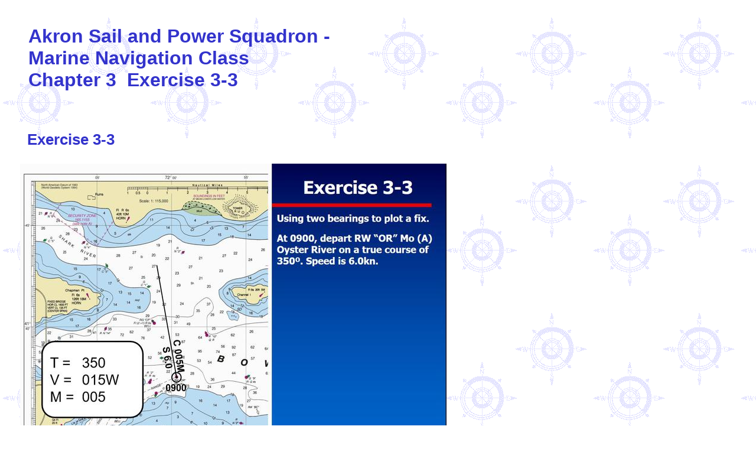

--- FILE ---
content_type: text/html
request_url: https://batswings.com/MN_Exercise_3-3.html
body_size: 2570
content:
<!DOCTYPE html>
<html>
	<head>
		<!-- <hs:metatags> -->
		<meta http-equiv="Content-Type" content="text/html; charset=UTF-8">
		<meta name="generator" content="Homestead SiteBuilder">
		<!-- </hs:metatags> -->
		
    
  
		<!-- <hs:title> -->
		<title>MN_Exercise 3-3</title>
		<!-- </hs:title> -->
		<script type="text/javascript">
			<!--
						function reDo() {
						        top.location.reload();
						}
						if (navigator.appName == 'Netscape' && parseInt(navigator.appVersion) < 5) {
						        top.onresize = reDo;
						}
						dom=document.getElementById
					//-->
		</script>
		<link rel="stylesheet" href="/~media/elements/Text/font_styles_ns4.css" type="text/css">
		<link rel="stylesheet" href="https://fonts.googleapis.com/css?family=Abril+Fatface|Allerta|Arvo|Bitter|Bree+Serif|Cabin|Cookie|Domine|Droid+Sans|Droid+Serif|Grand+Hotel|Josefin+Slab|Lato|Lobster|Lora|Merriweather|Monda|Montserrat|Offside|Old+Standard+TT|Open+Sans|Open+Sans+Condensed|Oswald|Playfair+Display|PT+Sans|PT+Serif|Raleway|Roboto|Roboto+Condensed|Roboto+Slab|Sanchez|Source+Sans+Pro|Tangerine|Ubuntu|Vollkorn|Yanone+Kaffeesatz" type="text/css">
		<style type="text/css">
			@import url(/~media/elements/Text/font_styles.css);
		#footer
		{
			font-family:Arial;
			font-size:12px;
			color:#505050;
			padding: 20px 0 10px;
		}
		#footer a
		{
			color:#505050;
			text-decoration: underline;
		}
		</style>
		<script type="text/javascript">
			<!--
							var unique_id = new Array();
			var form_name = new Array();
			var required = new Array();
			var req_message = new Array();

						//-->
		</script>
		
		<script type="text/javascript" src="/~site/Elements/HCUser_Forms_Submit/FormValidation.js">
		</script>
	</head>
	<body bgcolor="#FFFFFF" link="#3333CC" vlink="#6633CC" alink="#6633CC" background="/defaultUser/images/backgrounds/compass.gif" onload="" id="element1" onunload="" scroll="auto">
		<noscript>
			<img height="40" width="373" border="0" alt="" src="/~media/elements/shared/javascript_disabled.gif">
		</noscript><!-- <hs:element2> --><div id="element2" style="position: absolute; top: 2183px; left: 80px; width: 390px; height: 50px; z-index: 0;"><a target="_self" href="index.html"><img height="50" width="390" style="display:block" border="0" alt="" title="" src="publishImages/MN_Exercise_3-3~~element2.png"></a></div><!-- </hs:element2> --><!-- <hs:element8> --><div id="element8" style="position: absolute; top: 190px; left: 46px; width: 852px; height: 93px; z-index: 1;"><div style="font-size: 1px; line-height: 1px;"><font face="Helvetica, Arial, sans-serif" color="#3333CC" class="size20 Helvetica20"><b></b><br></font></div><div style="font-size: 1px; line-height: 1px;"><font face="Helvetica, Arial, sans-serif" color="#3333CC" class="size20 Helvetica20"><b>Exercise 3-3</b><br></font></div><div style="font-size: 1px; line-height: 1px;"><font face="Helvetica, Arial, sans-serif" color="#3333CC" class="size20 Helvetica20"><b></b><br></font></div></div><!-- </hs:element8> --><!-- <hs:element15> --><div id="element15" style="position: absolute; top: 2111px; left: 82px; width: 390px; height: 50px; z-index: 2;"><a target="_self" href="MN_Home.html"><img height="50" width="390" style="display:block" border="0" alt="" title="" src="publishImages/MN_Exercise_3-3~~element15.png"></a></div><!-- </hs:element15> --><!-- <hs:element38> --><div id="element38" style="position: absolute; top: 43px; left: 48px; width: 585px; height: 148px; z-index: 3;"><div style="font-size: 1px; line-height: 1px;" align="left"><font face="Helvetica, Arial, sans-serif" color="#3333CC" class="size24 Helvetica24"><b>Akron Sail and Power Squadron - Marine Navigation Class</b><br></font></div><div style="font-size: 1px; line-height: 1px;" align="left"><font face="Helvetica, Arial, sans-serif" color="#3333CC" class="size24 Helvetica24"><b>Chapter 3  Exercise 3-3</b><br></font></div><div style="font-size: 1px; line-height: 1px;" align="left"><font face="Helvetica, Arial, sans-serif" color="#3333CC" class="size24 Helvetica24"><b></b><br></font></div></div><!-- </hs:element38> --><!-- <hs:element77> --><div id="element77" style="position: absolute; top: 1376px; left: 75px; width: 534px; height: 63px; z-index: 4;"><div style="font-size: 1px; line-height: 1px;"><font face="Helvetica, Arial, sans-serif" color="#000000" class="size14 Helvetica14">Calculate Distance Traveled to 0936 and True Bearings of Chapman Point and Light House.  Bearings are drawn in &quot;True&quot; but labeled in &quot;Magnetic&quot;<br></font></div></div><!-- </hs:element77> --><!-- <hs:element78> --><div id="element78" style="position: absolute; top: 838px; left: 85px; width: 534px; height: 42px; z-index: 5;"><div style="font-size: 1px; line-height: 1px;"><font face="Helvetica, Arial, sans-serif" color="#000000" class="size14 Helvetica14">Calculate Magnetic Course.  Course is drawn in &quot;True&quot; but labeled in &quot;Magnetic&quot;<br></font></div></div><!-- </hs:element78> --><!-- <hs:element81> --><div id="element81" style="position: absolute; top: 277px; left: 34px; width: 722px; height: 539px; z-index: 6;"><div style="overflow: hidden; height: 539px; width: 722px; border: 0px solid #52A8EC; border-radius: 0px; box-shadow: none;"><img height="539" width="722" style="display: block; border-radius: 0px;" title="" alt="" src="Ex_3-3a.jpg" /></div></div><!-- </hs:element81> --><!-- <hs:element82> --><div id="element82" style="position: absolute; top: 898px; left: 45px; width: 701px; height: 440px; z-index: 7;"><div style="overflow: hidden; height: 440px; width: 701px; border: 0px solid #52A8EC; border-radius: 0px; box-shadow: none;"><img height="440" width="701" style="display: block; border-radius: 0px;" title="" alt="" src="publishImages/MN_Exercise_3-3~~element82.jpg" /></div></div><!-- </hs:element82> --><!-- <hs:element83> --><div id="element83" style="position: absolute; top: 1493px; left: 59px; width: 748px; height: 477px; z-index: 8;"><table cellspacing="0" border="0" cellpadding="0"><tr><td colspan="5" bgcolor="#000000"><img height="4" width="748" border="0" alt="" style="display: block;" src="/~site/siteapps/shapes.action?CMD=GetRectangleGif&r=0&g=0&b=0"></td></tr><tr><td rowspan="4" bgcolor="#000000"><img height="473" width="4" border="0" alt="" style="display: block;" src="/~site/siteapps/shapes.action?CMD=GetRectangleGif&r=0&g=0&b=0"></td><td><img height="469" width="740" border="0" alt="" style="display: block;" src="/tp.gif"></td><td rowspan="4" bgcolor="#000000"><img height="473" width="4" border="0" alt="" style="display: block;" src="/~site/siteapps/shapes.action?CMD=GetRectangleGif&r=0&g=0&b=0"></td></tr><tr><td colspan="3" bgcolor="#000000"><img height="4" width="740" border="0" alt="" style="display: block;" src="/~site/siteapps/shapes.action?CMD=GetRectangleGif&r=0&g=0&b=0"></td></tr></table></div><!-- </hs:element83> --><!-- <hs:element84> --><div id="element84" style="position: absolute; top: 1503px; left: 71px; width: 715px; height: 457px; z-index: 9;"><div style="overflow: hidden; height: 457px; width: 715px; border: 0px solid #52A8EC; border-radius: 0px; box-shadow: none;"><img height="457" width="715" style="display: block; border-radius: 0px;" title="" alt="" src="publishImages/MN_Exercise_3-3~~element84.jpg" /></div></div><!-- </hs:element84> --><!-- <hs:element85> --><div id="element85" style="position: absolute; top: 1991px; left: 80px; width: 534px; height: 42px; z-index: 10;"><div style="font-size: 1px; line-height: 1px;"><font face="Helvetica, Arial, sans-serif" color="#000000" class="size14 Helvetica14">Calculate True Course at 0936 course change.  Course is drawn in &quot;True&quot; but labeled &quot;Magnetic&quot;<br></font></div></div><!-- </hs:element85> --><!-- <hs:element87> --><div id="element87" style="position: absolute; top: 899px; left: 58px; width: 748px; height: 447px; z-index: 11;"><table cellspacing="0" border="0" cellpadding="0"><tr><td colspan="5" bgcolor="#000000"><img height="4" width="748" border="0" alt="" style="display: block;" src="/~site/siteapps/shapes.action?CMD=GetRectangleGif&r=0&g=0&b=0"></td></tr><tr><td rowspan="4" bgcolor="#000000"><img height="443" width="4" border="0" alt="" style="display: block;" src="/~site/siteapps/shapes.action?CMD=GetRectangleGif&r=0&g=0&b=0"></td><td><img height="439" width="740" border="0" alt="" style="display: block;" src="/tp.gif"></td><td rowspan="4" bgcolor="#000000"><img height="443" width="4" border="0" alt="" style="display: block;" src="/~site/siteapps/shapes.action?CMD=GetRectangleGif&r=0&g=0&b=0"></td></tr><tr><td colspan="3" bgcolor="#000000"><img height="4" width="740" border="0" alt="" style="display: block;" src="/~site/siteapps/shapes.action?CMD=GetRectangleGif&r=0&g=0&b=0"></td></tr></table></div><!-- </hs:element87> -->
		<!-- <hs:footer> -->
		<div id="footer" style="position:absolute; top: 2233px; left: 0px; width: 898px; text-align: center;"><span>Website Designed<script src="~globals/footer.js" type="text/javascript"></script> at Homestead&#153; <a target="_blank" href="https://www.homestead.com/">Create a Website</a> and <a target="_blank" href="https://listings.homestead.com">List Your Business</a></span></div>
		<!-- </hs:footer> -->
		<!-- <hs:realtracker> -->
		<script type="text/javascript">
			var user='3137739',pp='MN_Exercise_3-3',
			to=-360,cl=1,id='',r='https://web4.realtracker.com/';
		</script>
		<script src="/~site/Scripts_ExternalRedirect/ExternalRedirect.dll?CMD=CMDGetJavaScript&H_SITEID=RTK3&H_AltURL=%2F~site%2FRealTracker%2Fibc90006.js&HSGOTOURL=https%3A%2F%2Fweb4.realtracker.com%2Fnetpoll%2Fjs%2Fibc90006.js" type="text/javascript">
		</script>
		<noscript>
			<img height="1" width="1" border="0" alt="" src="/~site/Scripts_ExternalRedirect/ExternalRedirect.dll?CMD=CMDGetGif&H_SITEID=RTK4&H_AltURL=%2F~site%2Ftp.gif&H_HSGOTOURL=https%3A%2F%2Fweb4.realtracker.com%2Fnetpoll%2Fimulti.asp%3Fuser%3D3137739%26pn%3D90006%26pp%3DMN_Exercise_3-3%26js%3D0%26b%3D0%26to%3D-360">
		</noscript>
		<!-- </hs:realtracker> -->
	<script defer src="https://static.cloudflareinsights.com/beacon.min.js/vcd15cbe7772f49c399c6a5babf22c1241717689176015" integrity="sha512-ZpsOmlRQV6y907TI0dKBHq9Md29nnaEIPlkf84rnaERnq6zvWvPUqr2ft8M1aS28oN72PdrCzSjY4U6VaAw1EQ==" data-cf-beacon='{"version":"2024.11.0","token":"08447ae1909749aabfa6bbca180cccae","r":1,"server_timing":{"name":{"cfCacheStatus":true,"cfEdge":true,"cfExtPri":true,"cfL4":true,"cfOrigin":true,"cfSpeedBrain":true},"location_startswith":null}}' crossorigin="anonymous"></script>
</body>
</html>


--- FILE ---
content_type: application/javascript
request_url: https://batswings.com/~globals/footer.js
body_size: -260
content:
// footer.js
// stores the name to put into the footer copyright
var addCopyright = true;
var footerName = "Brian Logan";
if (addCopyright)
document.write(" by " + footerName + " &#169; 2024 ");
